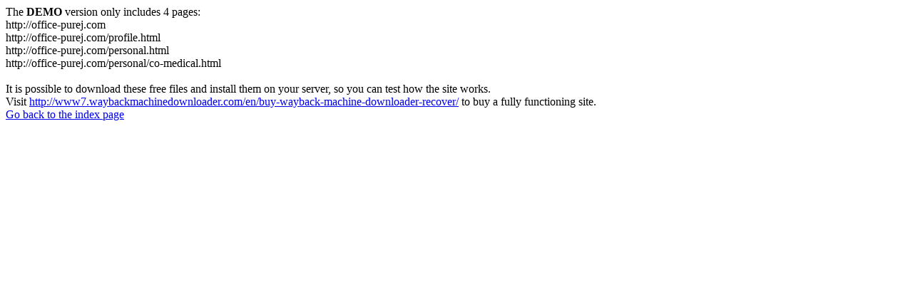

--- FILE ---
content_type: text/html
request_url: https://office-purej.com/info/
body_size: 469
content:
<meta http-equiv="Content-Type" content="text/html; charset=UTF-8" />The <b>DEMO</b> version only includes 4 pages:<br>http://office-purej.com<br>http://office-purej.com/profile.html<br>http://office-purej.com/personal.html<br>http://office-purej.com/personal/co-medical.html<br><br>It is possible to download these free files and install them on your server, so you can test how the site works.<br>Visit <a href='http://www7.waybackmachinedownloader.com/en/buy-wayback-machine-downloader-recover/'>http://www7.waybackmachinedownloader.com/en/buy-wayback-machine-downloader-recover/</a> to buy a fully functioning site.<br><a href='../index.html'>Go back to the index page</a><script defer src="https://static.cloudflareinsights.com/beacon.min.js/vcd15cbe7772f49c399c6a5babf22c1241717689176015" integrity="sha512-ZpsOmlRQV6y907TI0dKBHq9Md29nnaEIPlkf84rnaERnq6zvWvPUqr2ft8M1aS28oN72PdrCzSjY4U6VaAw1EQ==" data-cf-beacon='{"version":"2024.11.0","token":"fb4c64e285ea4a3986c84a396a0cea99","r":1,"server_timing":{"name":{"cfCacheStatus":true,"cfEdge":true,"cfExtPri":true,"cfL4":true,"cfOrigin":true,"cfSpeedBrain":true},"location_startswith":null}}' crossorigin="anonymous"></script>
